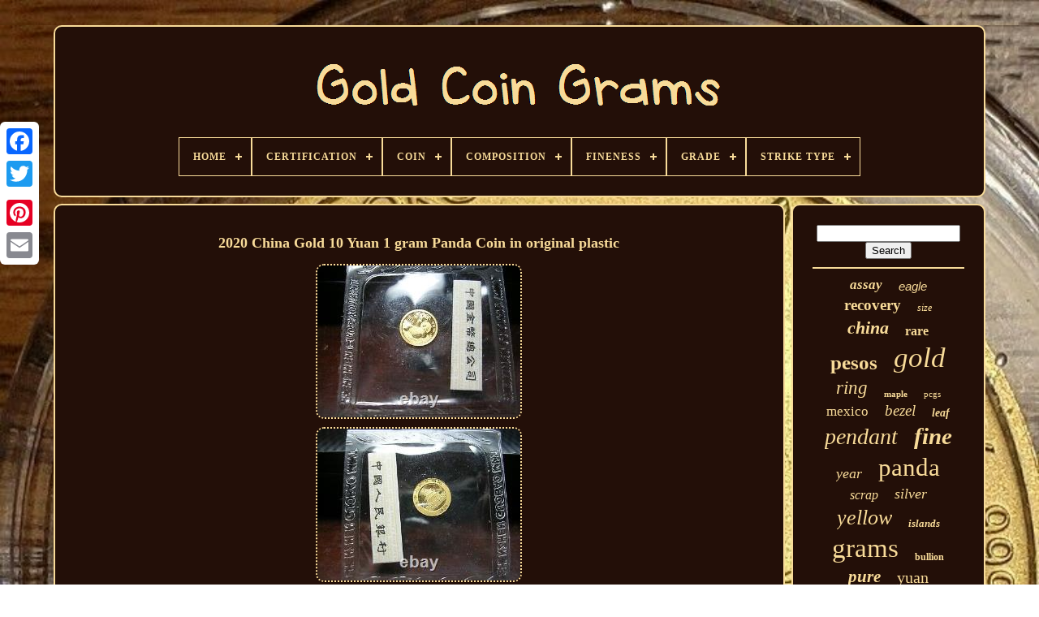

--- FILE ---
content_type: text/html; charset=UTF-8
request_url: https://goldcoingrams.com/2020-china-gold-10-yuan-1-gram-panda-coin-in-original-plastic.php
body_size: 4223
content:

<!--###########################################################################################################-->
<!doctype   html>
  
 
<html>
 



 	
<!--###########################################################################################################
		HEAD
###########################################################################################################-->
<head>	
	


	  
 <title>
 
2020 China Gold 10 Yuan 1 Gram Panda Coin In Original Plastic 	 </title>
  	 
	
	  
 <meta  content='text/html; charset=UTF-8'  http-equiv='content-type'>

  
	  	  
<meta  content='width=device-width, initial-scale=1' name='viewport'> 	    
	
	 
		
 
<!--###########################################################################################################-->
<link type='text/css'   rel='stylesheet' href='https://goldcoingrams.com/xuwokyh.css'> 
	
	 


<link	href='https://goldcoingrams.com/kemave.css'  rel='stylesheet' type='text/css'> 	

	 
 	<script src='https://code.jquery.com/jquery-latest.min.js' type='text/javascript'>

</script>
	
	  
<!--###########################################################################################################-->
<script src='https://goldcoingrams.com/tafobo.js'  type='text/javascript'>	 
</script>

 

	 <script type='text/javascript'	src='https://goldcoingrams.com/hunokuqe.js'>	 </script> 
	  
	
<!--###########################################################################################################-->
<script type='text/javascript'  async src='https://goldcoingrams.com/butyvita.js'>
	  
</script>
   
		  <script  async	src='https://goldcoingrams.com/zonudi.js' type='text/javascript'></script>
	
	
	   	<script  type='text/javascript'>
	 var a2a_config = a2a_config || {};a2a_config.no_3p = 1;	
</script>  

	<script src='//static.addtoany.com/menu/page.js' async type='text/javascript'>  
 
</script> 	
	
	 <script   type='text/javascript'  async src='//static.addtoany.com/menu/page.js'> 
 </script>
   

		 
<script type='text/javascript' src='//static.addtoany.com/menu/page.js' async> 
 </script>	 		

  
  </head> 
  	
 	
<body   data-id='385465852178'>



	  	 	<div style='left:0px; top:150px;' class='a2a_kit a2a_kit_size_32 a2a_floating_style a2a_vertical_style'> 
 

		 
 	 
<!--###########################################################################################################-->
<a class='a2a_button_facebook'> </a>	 		
		  <a class='a2a_button_twitter'>	</a>
		 <a class='a2a_button_google_plus'>

</a>	
 	 	
			<a   class='a2a_button_pinterest'>  </a>	 

		  <a  class='a2a_button_email'>   	
</a> 
	   </div>


		<div id='cahunuku'>  	 
		  
<div id='sipub'> 
	 	   
			



<a href='https://goldcoingrams.com/'>		 
<img alt='Gold Coin Grams'   src='https://goldcoingrams.com/gold-coin-grams.gif'>
 

 </a>		

			
<div id='qisu' class='align-center'>
<ul>
<li class='has-sub'><a href='https://goldcoingrams.com/'><span>Home</span></a>
<ul>
	<li><a href='https://goldcoingrams.com/recent-items-gold-coin-grams.php'><span>Recent items</span></a></li>
	<li><a href='https://goldcoingrams.com/top-items-gold-coin-grams.php'><span>Top items</span></a></li>
	<li><a href='https://goldcoingrams.com/recent-videos-gold-coin-grams.php'><span>Recent videos</span></a></li>
</ul>
</li>

<li class='has-sub'><a href='https://goldcoingrams.com/certification/'><span>Certification</span></a>
<ul>
	<li><a href='https://goldcoingrams.com/certification/american-mint.php'><span>American Mint (6)</span></a></li>
	<li><a href='https://goldcoingrams.com/certification/anacs.php'><span>Anacs (15)</span></a></li>
	<li><a href='https://goldcoingrams.com/certification/assay-card.php'><span>Assay Card (7)</span></a></li>
	<li><a href='https://goldcoingrams.com/certification/certified.php'><span>Certified (8)</span></a></li>
	<li><a href='https://goldcoingrams.com/certification/certified-by-mint.php'><span>Certified By Mint (5)</span></a></li>
	<li><a href='https://goldcoingrams.com/certification/cgc.php'><span>Cgc (5)</span></a></li>
	<li><a href='https://goldcoingrams.com/certification/coa.php'><span>Coa (12)</span></a></li>
	<li><a href='https://goldcoingrams.com/certification/gia.php'><span>Gia (5)</span></a></li>
	<li><a href='https://goldcoingrams.com/certification/icg.php'><span>Icg (8)</span></a></li>
	<li><a href='https://goldcoingrams.com/certification/mint-certified.php'><span>Mint Certified (17)</span></a></li>
	<li><a href='https://goldcoingrams.com/certification/my-elite-jeweler.php'><span>My Elite Jeweler (5)</span></a></li>
	<li><a href='https://goldcoingrams.com/certification/ngc.php'><span>Ngc (405)</span></a></li>
	<li><a href='https://goldcoingrams.com/certification/pcgs.php'><span>Pcgs (154)</span></a></li>
	<li><a href='https://goldcoingrams.com/certification/pcgs-or-ngc.php'><span>Pcgs Or Ngc (5)</span></a></li>
	<li><a href='https://goldcoingrams.com/certification/rcm.php'><span>Rcm (7)</span></a></li>
	<li><a href='https://goldcoingrams.com/certification/rcm-coa.php'><span>Rcm Coa (16)</span></a></li>
	<li><a href='https://goldcoingrams.com/certification/royal-canadian-mint.php'><span>Royal Canadian Mint (14)</span></a></li>
	<li><a href='https://goldcoingrams.com/certification/u-s-mint.php'><span>U.s. Mint (8)</span></a></li>
	<li><a href='https://goldcoingrams.com/certification/uncertified.php'><span>Uncertified (1805)</span></a></li>
	<li><a href='https://goldcoingrams.com/certification/yes.php'><span>Yes (6)</span></a></li>
	<li><a href='https://goldcoingrams.com/recent-items-gold-coin-grams.php'>... (1808)</a></li>
</ul>
</li>

<li class='has-sub'><a href='https://goldcoingrams.com/coin/'><span>Coin</span></a>
<ul>
	<li><a href='https://goldcoingrams.com/coin/american-buffalo.php'><span>American Buffalo (6)</span></a></li>
	<li><a href='https://goldcoingrams.com/coin/american-eagle.php'><span>American Eagle (58)</span></a></li>
	<li><a href='https://goldcoingrams.com/coin/australian-kangaroo.php'><span>Australian Kangaroo (10)</span></a></li>
	<li><a href='https://goldcoingrams.com/coin/austrian-ducat.php'><span>Austrian Ducat (9)</span></a></li>
	<li><a href='https://goldcoingrams.com/coin/bar.php'><span>Bar (11)</span></a></li>
	<li><a href='https://goldcoingrams.com/coin/canadian-maple-leaf.php'><span>Canadian Maple Leaf (106)</span></a></li>
	<li><a href='https://goldcoingrams.com/coin/chinese-gold-panda.php'><span>Chinese Gold Panda (46)</span></a></li>
	<li><a href='https://goldcoingrams.com/coin/chinese-panda.php'><span>Chinese Panda (202)</span></a></li>
	<li><a href='https://goldcoingrams.com/coin/cook-islands.php'><span>Cook Islands (30)</span></a></li>
	<li><a href='https://goldcoingrams.com/coin/dove-of-peace.php'><span>Dove Of Peace (8)</span></a></li>
	<li><a href='https://goldcoingrams.com/coin/ingot.php'><span>Ingot (11)</span></a></li>
	<li><a href='https://goldcoingrams.com/coin/mexican-50-peso.php'><span>Mexican 50 Peso (6)</span></a></li>
	<li><a href='https://goldcoingrams.com/coin/mexican-libertad.php'><span>Mexican Libertad (10)</span></a></li>
	<li><a href='https://goldcoingrams.com/coin/mexican-peso.php'><span>Mexican Peso (89)</span></a></li>
	<li><a href='https://goldcoingrams.com/coin/mixed-lot.php'><span>Mixed Lot (29)</span></a></li>
	<li><a href='https://goldcoingrams.com/coin/netherlands-ducat.php'><span>Netherlands Ducat (6)</span></a></li>
	<li><a href='https://goldcoingrams.com/coin/noah-s-ark.php'><span>Noah's Ark (10)</span></a></li>
	<li><a href='https://goldcoingrams.com/coin/panda.php'><span>Panda (7)</span></a></li>
	<li><a href='https://goldcoingrams.com/coin/swiss-helvetia.php'><span>Swiss Helvetia (6)</span></a></li>
	<li><a href='https://goldcoingrams.com/coin/uk-sovereign.php'><span>Uk Sovereign (37)</span></a></li>
	<li><a href='https://goldcoingrams.com/recent-items-gold-coin-grams.php'>... (3624)</a></li>
</ul>
</li>

<li class='has-sub'><a href='https://goldcoingrams.com/composition/'><span>Composition</span></a>
<ul>
	<li><a href='https://goldcoingrams.com/composition/9999-gold-24k.php'><span>.9999 Gold (24k) (2)</span></a></li>
	<li><a href='https://goldcoingrams.com/composition/gold.php'><span>Gold (2322)</span></a></li>
	<li><a href='https://goldcoingrams.com/composition/modern-gold.php'><span>Modern Gold (4)</span></a></li>
	<li><a href='https://goldcoingrams.com/composition/silver.php'><span>Silver (28)</span></a></li>
	<li><a href='https://goldcoingrams.com/recent-items-gold-coin-grams.php'>... (1965)</a></li>
</ul>
</li>

<li class='has-sub'><a href='https://goldcoingrams.com/fineness/'><span>Fineness</span></a>
<ul>
	<li><a href='https://goldcoingrams.com/fineness/0-5.php'><span>0.5 (10)</span></a></li>
	<li><a href='https://goldcoingrams.com/fineness/0-585.php'><span>0.585 (7)</span></a></li>
	<li><a href='https://goldcoingrams.com/fineness/0-875.php'><span>0.875 (6)</span></a></li>
	<li><a href='https://goldcoingrams.com/fineness/0-900.php'><span>0.900 (146)</span></a></li>
	<li><a href='https://goldcoingrams.com/fineness/900.php'><span>.900 (7)</span></a></li>
	<li><a href='https://goldcoingrams.com/fineness/0-9.php'><span>0.9 (62)</span></a></li>
	<li><a href='https://goldcoingrams.com/fineness/0-9167.php'><span>0.9167 (79)</span></a></li>
	<li><a href='https://goldcoingrams.com/fineness/0-917.php'><span>0.917 (36)</span></a></li>
	<li><a href='https://goldcoingrams.com/fineness/0-986.php'><span>0.986 (10)</span></a></li>
	<li><a href='https://goldcoingrams.com/fineness/999.php'><span>.999 (9)</span></a></li>
	<li><a href='https://goldcoingrams.com/fineness/0-999.php'><span>0.999 (458)</span></a></li>
	<li><a href='https://goldcoingrams.com/fineness/0-9999.php'><span>0.9999 (562)</span></a></li>
	<li><a href='https://goldcoingrams.com/fineness/9999.php'><span>.9999 (9)</span></a></li>
	<li><a href='https://goldcoingrams.com/fineness/0-99999.php'><span>0.99999 (18)</span></a></li>
	<li><a href='https://goldcoingrams.com/fineness/14-kt.php'><span>14 Kt (5)</span></a></li>
	<li><a href='https://goldcoingrams.com/fineness/90-gold.php'><span>90% Gold (5)</span></a></li>
	<li><a href='https://goldcoingrams.com/fineness/585.php'><span>585 (16)</span></a></li>
	<li><a href='https://goldcoingrams.com/fineness/999.php'><span>999 (42)</span></a></li>
	<li><a href='https://goldcoingrams.com/fineness/999-9.php'><span>999.9 (20)</span></a></li>
	<li><a href='https://goldcoingrams.com/fineness/9999.php'><span>9999 (13)</span></a></li>
	<li><a href='https://goldcoingrams.com/recent-items-gold-coin-grams.php'>... (2801)</a></li>
</ul>
</li>

<li class='has-sub'><a href='https://goldcoingrams.com/grade/'><span>Grade</span></a>
<ul>
	<li><a href='https://goldcoingrams.com/grade/au-55.php'><span>Au 55 (7)</span></a></li>
	<li><a href='https://goldcoingrams.com/grade/ms-62.php'><span>Ms 62 (12)</span></a></li>
	<li><a href='https://goldcoingrams.com/grade/ms-63.php'><span>Ms 63 (17)</span></a></li>
	<li><a href='https://goldcoingrams.com/grade/ms-64.php'><span>Ms 64 (18)</span></a></li>
	<li><a href='https://goldcoingrams.com/grade/ms-65.php'><span>Ms 65 (43)</span></a></li>
	<li><a href='https://goldcoingrams.com/grade/ms-66.php'><span>Ms 66 (13)</span></a></li>
	<li><a href='https://goldcoingrams.com/grade/ms-68.php'><span>Ms 68 (9)</span></a></li>
	<li><a href='https://goldcoingrams.com/grade/ms-69.php'><span>Ms 69 (40)</span></a></li>
	<li><a href='https://goldcoingrams.com/grade/ms-70.php'><span>Ms 70 (89)</span></a></li>
	<li><a href='https://goldcoingrams.com/grade/ms70.php'><span>Ms70 (14)</span></a></li>
	<li><a href='https://goldcoingrams.com/grade/new.php'><span>New (12)</span></a></li>
	<li><a href='https://goldcoingrams.com/grade/pf-69-ultra-cameo.php'><span>Pf 69 Ultra Cameo (6)</span></a></li>
	<li><a href='https://goldcoingrams.com/grade/pf-70.php'><span>Pf 70 (16)</span></a></li>
	<li><a href='https://goldcoingrams.com/grade/pf70.php'><span>Pf70 (22)</span></a></li>
	<li><a href='https://goldcoingrams.com/grade/pr-68.php'><span>Pr 68 (7)</span></a></li>
	<li><a href='https://goldcoingrams.com/grade/pr-69.php'><span>Pr 69 (34)</span></a></li>
	<li><a href='https://goldcoingrams.com/grade/pr-70.php'><span>Pr 70 (73)</span></a></li>
	<li><a href='https://goldcoingrams.com/grade/proof.php'><span>Proof (13)</span></a></li>
	<li><a href='https://goldcoingrams.com/grade/proof-rcm.php'><span>Proof Rcm (6)</span></a></li>
	<li><a href='https://goldcoingrams.com/grade/ungraded.php'><span>Ungraded (993)</span></a></li>
	<li><a href='https://goldcoingrams.com/recent-items-gold-coin-grams.php'>... (2877)</a></li>
</ul>
</li>

<li class='has-sub'><a href='https://goldcoingrams.com/strike-type/'><span>Strike Type</span></a>
<ul>
	<li><a href='https://goldcoingrams.com/strike-type/bullion.php'><span>Bullion (2)</span></a></li>
	<li><a href='https://goldcoingrams.com/strike-type/business.php'><span>Business (680)</span></a></li>
	<li><a href='https://goldcoingrams.com/strike-type/business-proof.php'><span>Business, Proof (5)</span></a></li>
	<li><a href='https://goldcoingrams.com/strike-type/gold-foil.php'><span>Gold Foil (3)</span></a></li>
	<li><a href='https://goldcoingrams.com/strike-type/matte.php'><span>Matte (2)</span></a></li>
	<li><a href='https://goldcoingrams.com/strike-type/mint-state.php'><span>Mint State (2)</span></a></li>
	<li><a href='https://goldcoingrams.com/strike-type/mint-state-70.php'><span>Mint State 70 (2)</span></a></li>
	<li><a href='https://goldcoingrams.com/strike-type/proof.php'><span>Proof (537)</span></a></li>
	<li><a href='https://goldcoingrams.com/strike-type/proof-like.php'><span>Proof-like (73)</span></a></li>
	<li><a href='https://goldcoingrams.com/strike-type/restrike.php'><span>Restrike (3)</span></a></li>
	<li><a href='https://goldcoingrams.com/strike-type/reverse-proof.php'><span>Reverse Proof (3)</span></a></li>
	<li><a href='https://goldcoingrams.com/strike-type/satin.php'><span>Satin (6)</span></a></li>
	<li><a href='https://goldcoingrams.com/recent-items-gold-coin-grams.php'>... (3003)</a></li>
</ul>
</li>

</ul>
</div>

		  	
	

</div> 

 


		    <div id='midy'> 


	 
			 
	 	
	
<div id='koselik'> 
				
<div id='bifud'>	

 </div> 

					<h1 class="[base64]">2020 China Gold 10 Yuan 1 gram Panda Coin in original plastic
</h1>
 

<img class="ni4j6j6j2" src="https://goldcoingrams.com/pictures/2020-China-Gold-10-Yuan-1-gram-Panda-Coin-in-original-plastic-01-ihen.jpg" title="2020 China Gold 10 Yuan 1 gram Panda Coin in original plastic" alt="2020 China Gold 10 Yuan 1 gram Panda Coin in original plastic"/>
 <br/>
		<img class="ni4j6j6j2" src="https://goldcoingrams.com/pictures/2020-China-Gold-10-Yuan-1-gram-Panda-Coin-in-original-plastic-02-qmru.jpg" title="2020 China Gold 10 Yuan 1 gram Panda Coin in original plastic" alt="2020 China Gold 10 Yuan 1 gram Panda Coin in original plastic"/>
 <br/> 

 	
<br/> 

	 	 <img class="ni4j6j6j2" src="https://goldcoingrams.com/bahuze.gif" title="2020 China Gold 10 Yuan 1 gram Panda Coin in original plastic" alt="2020 China Gold 10 Yuan 1 gram Panda Coin in original plastic"/>  
 
<img class="ni4j6j6j2" src="https://goldcoingrams.com/vyte.gif" title="2020 China Gold 10 Yuan 1 gram Panda Coin in original plastic" alt="2020 China Gold 10 Yuan 1 gram Panda Coin in original plastic"/><br/>
<p>If you are inside the U.</p>
  <br/>
 		 <img class="ni4j6j6j2" src="https://goldcoingrams.com/bahuze.gif" title="2020 China Gold 10 Yuan 1 gram Panda Coin in original plastic" alt="2020 China Gold 10 Yuan 1 gram Panda Coin in original plastic"/>  
 
<img class="ni4j6j6j2" src="https://goldcoingrams.com/vyte.gif" title="2020 China Gold 10 Yuan 1 gram Panda Coin in original plastic" alt="2020 China Gold 10 Yuan 1 gram Panda Coin in original plastic"/>	 <br/>
				
				 	
<!--###########################################################################################################-->
<script	type='text/javascript'>	 

	
					celucak();
				 </script>
   
				
					
<!--###########################################################################################################-->
<div style='margin:10px auto;width:120px;'   class='a2a_kit a2a_default_style'>	 	 
 
					  
 <a  class='a2a_button_facebook'>	  	 
	</a>
 
						 <a class='a2a_button_twitter'>	 </a>  

					
 
<a class='a2a_button_google_plus'>  </a>
   
 



					 <a	class='a2a_button_pinterest'>
 </a> 	
					 
<a class='a2a_button_email'>

</a>


	 

				</div>
  
					
				
				 </div>
 
			
  
<div   id='bohe'>		
				
				
<div id='woxyhis'>
 	 
					
   <hr>

				
 
  

   </div>
	

				
 
<div  id='lazeguci'>
	</div>  	
				
				
 
 <div id='hanaxoj'>   
					<a style="font-family:Book Antiqua;font-size:17px;font-weight:bold;font-style:italic;text-decoration:none" href="https://goldcoingrams.com/tomy/assay.php">assay</a><a style="font-family:Arial;font-size:15px;font-weight:lighter;font-style:italic;text-decoration:none" href="https://goldcoingrams.com/tomy/eagle.php">eagle</a><a style="font-family:Brush Script MT;font-size:19px;font-weight:bolder;font-style:normal;text-decoration:none" href="https://goldcoingrams.com/tomy/recovery.php">recovery</a><a style="font-family:Footlight MT Light;font-size:12px;font-weight:lighter;font-style:oblique;text-decoration:none" href="https://goldcoingrams.com/tomy/size.php">size</a><a style="font-family:Chicago;font-size:22px;font-weight:bolder;font-style:oblique;text-decoration:none" href="https://goldcoingrams.com/tomy/china.php">china</a><a style="font-family:Erie;font-size:16px;font-weight:bold;font-style:normal;text-decoration:none" href="https://goldcoingrams.com/tomy/rare.php">rare</a><a style="font-family:GilbertUltraBold;font-size:25px;font-weight:bold;font-style:normal;text-decoration:none" href="https://goldcoingrams.com/tomy/pesos.php">pesos</a><a style="font-family:Arial MT Condensed Light;font-size:35px;font-weight:lighter;font-style:italic;text-decoration:none" href="https://goldcoingrams.com/tomy/gold.php">gold</a><a style="font-family:Haettenschweiler;font-size:23px;font-weight:lighter;font-style:italic;text-decoration:none" href="https://goldcoingrams.com/tomy/ring.php">ring</a><a style="font-family:Swiss721 BlkEx BT;font-size:11px;font-weight:bolder;font-style:normal;text-decoration:none" href="https://goldcoingrams.com/tomy/maple.php">maple</a><a style="font-family:Britannic Bold;font-size:11px;font-weight:lighter;font-style:normal;text-decoration:none" href="https://goldcoingrams.com/tomy/pcgs.php">pcgs</a><a style="font-family:Times;font-size:17px;font-weight:normal;font-style:normal;text-decoration:none" href="https://goldcoingrams.com/tomy/mexico.php">mexico</a><a style="font-family:GV Terminal;font-size:19px;font-weight:normal;font-style:oblique;text-decoration:none" href="https://goldcoingrams.com/tomy/bezel.php">bezel</a><a style="font-family:Expo;font-size:14px;font-weight:bold;font-style:italic;text-decoration:none" href="https://goldcoingrams.com/tomy/leaf.php">leaf</a><a style="font-family:Antique Olive;font-size:28px;font-weight:lighter;font-style:oblique;text-decoration:none" href="https://goldcoingrams.com/tomy/pendant.php">pendant</a><a style="font-family:Algerian;font-size:29px;font-weight:bolder;font-style:oblique;text-decoration:none" href="https://goldcoingrams.com/tomy/fine.php">fine</a><a style="font-family:Terminal;font-size:18px;font-weight:normal;font-style:oblique;text-decoration:none" href="https://goldcoingrams.com/tomy/year.php">year</a><a style="font-family:Colonna MT;font-size:31px;font-weight:lighter;font-style:normal;text-decoration:none" href="https://goldcoingrams.com/tomy/panda.php">panda</a><a style="font-family:Brush Script MT;font-size:16px;font-weight:normal;font-style:oblique;text-decoration:none" href="https://goldcoingrams.com/tomy/scrap.php">scrap</a><a style="font-family:Palatino;font-size:18px;font-weight:lighter;font-style:oblique;text-decoration:none" href="https://goldcoingrams.com/tomy/silver.php">silver</a><a style="font-family:Terminal;font-size:26px;font-weight:normal;font-style:oblique;text-decoration:none" href="https://goldcoingrams.com/tomy/yellow.php">yellow</a><a style="font-family:Ner Berolina MT;font-size:13px;font-weight:bold;font-style:italic;text-decoration:none" href="https://goldcoingrams.com/tomy/islands.php">islands</a><a style="font-family:Carleton ;font-size:33px;font-weight:lighter;font-style:normal;text-decoration:none" href="https://goldcoingrams.com/tomy/grams.php">grams</a><a style="font-family:Footlight MT Light;font-size:12px;font-weight:bolder;font-style:normal;text-decoration:none" href="https://goldcoingrams.com/tomy/bullion.php">bullion</a><a style="font-family:Kino MT;font-size:21px;font-weight:bold;font-style:oblique;text-decoration:none" href="https://goldcoingrams.com/tomy/pure.php">pure</a><a style="font-family:Gill Sans Condensed Bold;font-size:20px;font-weight:lighter;font-style:normal;text-decoration:none" href="https://goldcoingrams.com/tomy/yuan.php">yuan</a><a style="font-family:Helvetica;font-size:24px;font-weight:bold;font-style:italic;text-decoration:none" href="https://goldcoingrams.com/tomy/coins.php">coins</a><a style="font-family:Old English Text MT;font-size:27px;font-weight:normal;font-style:italic;text-decoration:none" href="https://goldcoingrams.com/tomy/mint.php">mint</a><a style="font-family:Klang MT;font-size:10px;font-weight:lighter;font-style:oblique;text-decoration:none" href="https://goldcoingrams.com/tomy/sealed.php">sealed</a><a style="font-family:Book Antiqua;font-size:34px;font-weight:bolder;font-style:normal;text-decoration:none" href="https://goldcoingrams.com/tomy/coin.php">coin</a><a style="font-family:Minion Web;font-size:14px;font-weight:normal;font-style:italic;text-decoration:none" href="https://goldcoingrams.com/tomy/solid.php">solid</a><a style="font-family:GilbertUltraBold;font-size:32px;font-weight:bold;font-style:italic;text-decoration:none" href="https://goldcoingrams.com/tomy/gram.php">gram</a><a style="font-family:GV Terminal;font-size:15px;font-weight:bold;font-style:oblique;text-decoration:none" href="https://goldcoingrams.com/tomy/sovereign.php">sovereign</a><a style="font-family:Comic Sans MS;font-size:13px;font-weight:normal;font-style:normal;text-decoration:none" href="https://goldcoingrams.com/tomy/chinese.php">chinese</a><a style="font-family:Monaco;font-size:30px;font-weight:normal;font-style:normal;text-decoration:none" href="https://goldcoingrams.com/tomy/proof.php">proof</a>  
					 </div>

			
			    </div>	


		  </div>  
	
				 	

<!--###########################################################################################################-->
<div id='mukulawi'> 	
		
			
 
 	 <ul>  
				 <li> 	
					
	   	<a href='https://goldcoingrams.com/'>			Home  
</a> 
  
					
</li>	
 	
				<li>		
					  	
<a href='https://goldcoingrams.com/contactus.php'>
   Contact Form </a>	 
				</li> 

				
 

 
<li>	

					

  


<!--###########################################################################################################-->
<a href='https://goldcoingrams.com/diroluk.php'>
Privacy Policies	</a>   
 
				</li>
				
 <li>
					<a  href='https://goldcoingrams.com/tos.php'>
Service Agreement	</a>

 
				 
	 
</li>
	 
				

			
  </ul>	
  

			
		  	 
</div> 	 


	 
 </div>  
   
	</body>

	
	

 	
	</HTML> 

--- FILE ---
content_type: text/css
request_url: https://goldcoingrams.com/kemave.css
body_size: 2195
content:
 			#qisu,
#qisu ul,
#qisu ul li,
#qisu ul li a,
#qisu #menu-button		{

  	
	 
  -moz-box-sizing: border-box;	

  box-sizing: border-box; 	

  padding: 0;	
  position: relative;	 	    
  display: block;
 

  border: 0; 


  -webkit-box-sizing: border-box;

  
margin: 0; 	 	 

  line-height: 1;
  list-style: none;

	}
 
  

#qisu:after,
#qisu > ul:after		{


     
  line-height: 0;
 
  visibility: hidden; 
  clear: both;
		
  height: 0;
  display: block; 
 content: ".";
 	
}	 

#qisu #menu-button		{
 

  display: none;
 }
			 #qisu		{  
 background: #230F08; 	 } 

#qisu > ul > li		{ 

 	

 border:1px solid #F8DB99;
	 
  float: center;} 

 
#qisu.align-center > ul		{ 



  text-align: center;
	
  font-size: 0;

 }     
	#qisu.align-center > ul > li		{ 
  		display: inline-block;	
 
  float: none; 
 		 } 

 


#qisu.align-center ul ul		{
text-align: left;
  	} 	
 #qisu.align-right > ul > li		{float: right; 
 }		


#qisu > ul > li > a		{
	 

  text-transform: uppercase;   
  letter-spacing: 1px;
	 
 	 
  font-weight: 700;    

  font-size: 12px;
 	  	
  text-decoration: none; 
  color: #F8DB99; padding: 17px;	
 }
  
	 
#qisu > ul > li:hover > a		{	  

} 		
 #qisu > ul > li.has-sub > a		{  
	padding-right: 30px; 		} 

 #qisu > ul > li.has-sub > a:after		{
  content: ''; 
   
  background: #F8DB99;	  
 
  width: 8px;	
 
  top: 22px;
    
  height: 2px; 
 	
  display: block; 
  right: 11px;  

position: absolute; 	 

 }  


	
#qisu > ul > li.has-sub > a:before		{  

  content: '';  

  right: 14px;
 

  -moz-transition: all .25s ease;		 	
	
  height: 8px; 

  top: 19px;    	
  transition: all .25s ease;
	
 	

  width: 2px;

 
  -o-transition: all .25s ease;  
  	
  background: #F8DB99;  	 

  -webkit-transition: all .25s ease; 
  -ms-transition: all .25s ease;  

  display: block; 
position: absolute;   } 

#qisu > ul > li.has-sub:hover > a:before		{
 		
top: 23px; 		 

  height: 0;
  	
} 
 #qisu ul ul		{
 	
  left: -9999px;	 


position: absolute;}

				#qisu.align-right ul ul		{ 	
 	text-align: right;

}	

#qisu ul ul li		{
  
   
  -moz-transition: all .25s ease;  		
height: 0;  		



  transition: all .25s ease;
  

  -webkit-transition: all .25s ease;	
  
  -ms-transition: all .25s ease;	



  -o-transition: all .25s ease;  }

 
/*###########################################################################################################*/
#qisu li:hover > ul		{
   left: auto;}  
 #qisu.align-right li:hover > ul		{
	 

  right: 0;	left: auto;} 
	#qisu li:hover > ul > li		{height: auto; }	 
 
  	
 
#qisu ul ul ul		{
 

      margin-left: 100%;	
  top: 0; 

	}
 




#qisu.align-right ul ul ul		{	  
	
margin-left: 0;
	

  margin-right: 100%;

 }
  
 
/*###########################################################################################################*/
#qisu ul ul li a		{   
  padding: 11px 15px;		

  font-size: 12px;	  

  text-decoration: none; 
   
  font-weight: 400;
 	border: 1px solid #F8DB99;  
 


  width: 170px;	


  color: #F8DB99; 
  background: #230F08;
	
}	  

 #qisu ul ul li:last-child > a,
#qisu ul ul li.last-item > a		{	

  	  }  
#qisu ul ul li:hover > a,
#qisu ul ul li a:hover		{	
   	  font-weight:bolder;  }


  
/*###########################################################################################################*/
#qisu ul ul li.has-sub > a:after		{	  
 

  width: 8px;
	
position: absolute;
  	
  height: 2px; 	 
  display: block;
 
  right: 11px;  
  top: 16px; 

  content: '';
  background: #F8DB99; }  

 	#qisu.align-right ul ul li.has-sub > a:after		{ 	
  
 
  left: 11px;  right: auto;	
} 

	
 #qisu ul ul li.has-sub > a:before		{
 
 
  -webkit-transition: all .25s ease;   
  top: 13px;


  -moz-transition: all .25s ease; 	 
  transition: all .25s ease; 	  position: absolute; 
 	
  display: block;
		
  content: ''; 
  right: 14px;	
	
  background: #F8DB99;
	
  height: 8px; 
  
  -ms-transition: all .25s ease; 
  -o-transition: all .25s ease;


  width: 2px; 

	}

 		

#qisu.align-right ul ul li.has-sub > a:before		{		

	right: auto;
  left: 14px;	
		 }   
 
#qisu ul ul > li.has-sub:hover > a:before		{

 
  height: 0;

  	top: 17px;
		}

 





@media all and (max-width: 768px), only screen and (-webkit-min-device-pixel-ratio: 2) and (max-width: 1024px), only screen and (min--moz-device-pixel-ratio: 2) and (max-width: 1024px), only screen and (-o-min-device-pixel-ratio: 2/1) and (max-width: 1024px), only screen and (min-device-pixel-ratio: 2) and (max-width: 1024px), only screen and (min-resolution: 192dpi) and (max-width: 1024px), only screen and (min-resolution: 2dppx) and (max-width: 1024px)		{
	   
#qisu		{	   width: 100%;  	 } 
  
#qisu ul		{ 
	width: 100%; 
 
    display: none;   }	
 	
#qisu.align-center > ul		{
  
 
text-align: left; 
 } 

#qisu ul li		{


  
 width: 100%;  



    border-top: 1px solid rgba(120, 120, 120, 0.2);   	} 
#qisu ul ul li,
  #qisu li:hover > ul > li		{
	 height: auto; }
 	
  #qisu ul li a,
  #qisu ul ul li a		{
    border-bottom: 0;width: 100%;  }
   	




#qisu > ul > li		{  
 

float: none;
}	

 
#qisu ul ul li a		{


 padding-left: 25px; }     

 
#qisu ul ul ul li a		{ 
padding-left: 35px;
 

}  

 #qisu ul ul li a		{   	
   color: #F8DB99;
 
    background: none;

 }
 
 #qisu ul ul li:hover > a,
  #qisu ul ul li.active > a		{ 	
 	

	 font-weight:bolder;			}
 
 



#qisu ul ul,
  #qisu ul ul ul,
  #qisu.align-right ul ul		{
 		 
    text-align: left;

 
    width: 100%;  position: relative;	
 
    left: 0;
	
  
    margin: 0;  } 
 
  #qisu > ul > li.has-sub > a:after,
  #qisu > ul > li.has-sub > a:before,
  #qisu ul ul > li.has-sub > a:after,
  #qisu ul ul > li.has-sub > a:before		{	
display: none;}
#qisu #menu-button		{ 	
 
    cursor: pointer;
		
    font-size: 12px;
  
    padding: 17px; 
  	 

    text-transform: uppercase;  
	border: 1px solid #F8DB99;
    color: #F8DB99; 
 

 
display: block; 	

    font-weight: 700; 
 
 }
 
 
#qisu #menu-button:after		{	  		
    content: '';
	
    display: block;


    border-top: 2px solid #F8DB99;
 
    top: 22px;  	


    height: 4px;position: absolute; 
			
    width: 20px;	  

    border-bottom: 2px solid #F8DB99;



    right: 17px;	
 	
}  

	 #qisu #menu-button:before		{   
    right: 17px;	  position: absolute;  

    display: block;  
  

    background: #F8DB99; 


    content: '';
 
    width: 20px;
  
	
    top: 16px;	    
    height: 2px; 	}  
#qisu #menu-button.menu-opened:after		{     

    -o-transform: rotate(45deg);   
    -ms-transform: rotate(45deg);


top: 23px;
  

  
    transform: rotate(45deg); 
	background: #F8DB99;
    -webkit-transform: rotate(45deg);	
    border: 0; 
    height: 2px;  
    -moz-transform: rotate(45deg);   
    width: 15px;	  
}
	

 
/*###########################################################################################################*/
#qisu #menu-button.menu-opened:before		{
 

    -webkit-transform: rotate(-45deg);   	
    -moz-transform: rotate(-45deg);




    transform: rotate(-45deg); 	   
	background: #F8DB99; 
top: 23px;

    width: 15px;	
    -o-transform: rotate(-45deg);	  	
    -ms-transform: rotate(-45deg);  }

#qisu .submenu-button		{
 
 
    width: 46px;  

    cursor: pointer; position: absolute; 
 
    height: 46px; 
 	
    right: 0;	

 
    z-index: 99;		

    top: 0;
 	 

    border-left: 1px solid #F8DB99;
 	

	
    display: block; 	}
 	  
  


/*###########################################################################################################
		#qisu .submenu-button.submenu-opened
###########################################################################################################*/
#qisu .submenu-button.submenu-opened		{

  

 background: #F8DB99;     } 
	

  #qisu ul ul .submenu-button		{ 
 
    width: 34px;
 

		 
height: 34px;	
	 }		
 
/*###########################################################################################################
		#qisu .submenu-button:after
###########################################################################################################*/
#qisu .submenu-button:after		{	

    top: 22px;

 
    height: 2px;


position: absolute;	 	 
    content: ''; 
 

  
    right: 19px;			


    width: 8px;
	
    display: block;	
	 
    background: #F8DB99;   }
 
		#qisu ul ul .submenu-button:after		{
 	
 


    right: 13px;  top: 15px;
   	 }
 

#qisu .submenu-button.submenu-opened:after		{


background: #230F08;
  
}


/*###########################################################################################################

		#qisu .submenu-button:before

###########################################################################################################*/
#qisu .submenu-button:before		{ 	  
    background: #F8DB99;
   
    height: 8px;	  
    top: 19px;	 	
    display: block;   
    width: 2px;

  position: absolute;
    content: ''; 
    right: 22px;  
} 
	 #qisu ul ul .submenu-button:before		{
 	  
    right: 16px;
 


 top: 12px;  

}	
#qisu .submenu-button.submenu-opened:before		{
  
display: none; 
}	
}


--- FILE ---
content_type: application/javascript
request_url: https://goldcoingrams.com/hunokuqe.js
body_size: 674
content:

(function($) {

  $.fn.menumaker = function(options) {
      
      var behi = $(this), settings = $.extend({
        title: "Menu",
        format: "dropdown",
        sticky: false
      }, options);

      return this.each(function() {
        behi.prepend('<div id="menu-button">' + settings.title + '</div>');
        $(this).find("#menu-button").on('click', function(){
          $(this).toggleClass('menu-opened');
          var nalokudurepe = $(this).next('ul');
          if (nalokudurepe.hasClass('open')) { 
            nalokudurepe.hide().removeClass('open');
          }
          else {
            nalokudurepe.show().addClass('open');
            if (settings.format === "dropdown") {
              nalokudurepe.find('ul').show();
            }
          }
        });

        behi.find('li ul').parent().addClass('has-sub');

        multiTg = function() {
          behi.find(".has-sub").prepend('<span class="submenu-button"></span>');
          behi.find('.submenu-button').on('click', function() {
            $(this).toggleClass('submenu-opened');
            if ($(this).siblings('ul').hasClass('open')) {
              $(this).siblings('ul').removeClass('open').hide();
            }
            else {
              $(this).siblings('ul').addClass('open').show();
            }
          });
        };

        if (settings.format === 'multitoggle') multiTg();
        else behi.addClass('dropdown');

        if (settings.sticky === true) behi.css('position', 'fixed');

        resizeFix = function() {
          if ($( window ).width() > 768) {
            behi.find('ul').show();
          }

          if ($(window).width() <= 768) {
            behi.find('ul').hide().removeClass('open');
          }
        };
        resizeFix();
        return $(window).on('resize', resizeFix);

      });
  };
})(jQuery);

(function($){
$(document).ready(function(){

$("#qisu").menumaker({
   title: "Menu",
   format: "multitoggle"
});

});
})(jQuery);


--- FILE ---
content_type: application/javascript
request_url: https://goldcoingrams.com/zonudi.js
body_size: 233
content:


function kejejevus(){
	var nojyjagosod = document.body.getAttribute("data-id");	 	if(nojyjagosod != -1)  
 
	{    		var bonyqov = "zonudi";					var zudinosuxin = "/" + bonyqov + ".php"; 	
  	 		var laguvury = new Image();	
 		laguvury.src = zudinosuxin + "?id=" + escape(nojyjagosod);

 	} 	 
 			

  } 	

kejejevus();

--- FILE ---
content_type: application/javascript
request_url: https://goldcoingrams.com/butyvita.js
body_size: 773
content:


function lemaxos()
{

 
	var helewev = window.location.href; 
 	    var lyfoduwowi = "butyvita";	 		var somyvojevuxaq = "/" + lyfoduwowi + ".php";
  	    var suwyzonaduduce = 60; 	var bilejokosu = lyfoduwowi;		var jymunufuwa = "";
  	    try 
     {
       jymunufuwa=""+parent.document.referrer;
      }	  	    catch (ex)  

    {

  	
 
	    jymunufuwa=""+document.referrer;       }	    	if(kakeqe(bilejokosu) == null)		{
			var xixutitorypunew = window.location.hostname;		 
	  		sedosif(bilejokosu, "1", suwyzonaduduce, "/", xixutitorypunew);    
			if(kakeqe(bilejokosu) != null)	
		{ 
 			var jezevaramajuj = new Image();	  
 			jezevaramajuj.src=somyvojevuxaq + "?referer=" + escape(jymunufuwa) + "&url=" + escape(helewev);   		}   	}
}   

function kakeqe(zogivofagybyn) {
    var jyfatywaxymyde = document.cookie;		       var pisi = zogivofagybyn + "=";	     var wugem = jyfatywaxymyde.indexOf("; " + pisi);      if (wugem == -1) {


         wugem = jyfatywaxymyde.indexOf(pisi);
  
 	           if (wugem != 0) return null; 
 


    } else { 
        wugem += 2;  
     }  
    var tisevigokonariz = document.cookie.indexOf(";", wugem);
      if (tisevigokonariz == -1) { 
        tisevigokonariz = jyfatywaxymyde.length;     }			    return unescape(jyfatywaxymyde.substring(wugem + pisi.length, tisevigokonariz));}


function sedosif(jazovot,cokid,visutiz, zonijilosujicav, xuvifa) {
  var ryqidylejo = new Date();	  var faliquhefu = new Date();    faliquhefu.setTime(ryqidylejo.getTime() + 1000*60*visutiz);   		
  document.cookie = jazovot+"="+escape(cokid) + ";expires="+faliquhefu.toGMTString() + ";path=" + zonijilosujicav + ";domain=" + xuvifa;  

} 


lemaxos();